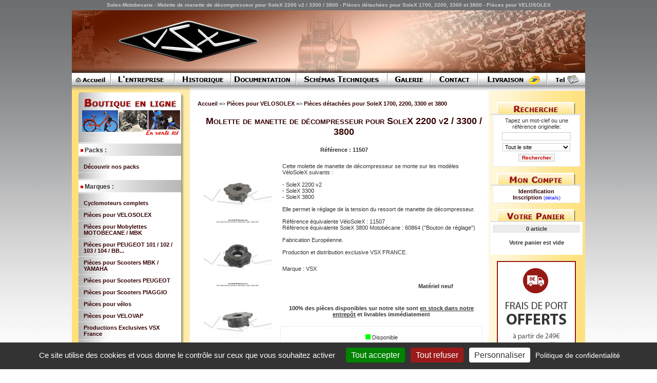

--- FILE ---
content_type: text/html; charset=ISO-8859-1
request_url: https://www.solex-motobecane.com/3-pieces-pour-velosolex/pieces-detachees-pour-solex-1700-2200-3300-et-3800-vsx/molette-de-manette-de-decompresseur-pour-solex-11-232.htm
body_size: 77095
content:
<!DOCTYPE html PUBLIC "-//W3C//DTD XHTML 1.0 Transitional//EN" "http://www.w3.org/TR/xhtml1/DTD/xhtml1-transitional.dtd">
<html xmlns="http://www.w3.org/1999/xhtml">

<head>
    <meta http-equiv="Content-Type" content="text/html; charset=iso-8859-1" />

<title>Molette de manette de d&eacute;compresseur pour SoleX 2200 v2 / 3300 / 3800 - Pi&egrave;ces d&eacute;tach&eacute;es pour SoleX 1700, 2200, 3300 et 3800 - Pi&egrave;ces pour VELOSOLEX - Solex-Motobecane</title>

<meta name="description" content="Molette de manette de d&eacute;compresseur pour SoleX 2200 v2 / 3300 / 3800 - Pi&egrave;ces d&eacute;tach&eacute;es pour SoleX 1700, 2200, 3300 et 3800 - Pi&egrave;ces pour VELOSOLEX - Solex-Motobecane" />
<meta name="keywords" content="" />

<base href="https://www.solex-motobecane.com/" />

<meta http-equiv="content-language" content="fr" />
<meta name="geo.position" content="46.426795,4.6628" />
<meta name="geo.placename" content="Cluny, Bourgogne" />
<meta name="geo.region" content="FR-71" />
<meta name="google-site-verification" content="ayMitwKWcXSuI7mcfyNTbeIJYLrPi2gt26T1zzcHSDs" />

<link rel="shortcut icon" href="favicon.ico" type="image/x-icon" />
<link rel="icon" href="favicon.ico" type="image/x-icon" />

<link href="./css/mpage.css?v20250703" rel="stylesheet" type="text/css" />
<link href="./css/monCompte.css" rel="stylesheet" type="text/css" />

<script type="text/javascript">
    var tarteaucitronForceLanguage = "fr";
</script>
<script type="text/javascript" src="/tarteaucitron/tarteaucitron.js"></script>
<script type="text/javascript" src="/tarteaucitron/tarteaucitron.services.js"></script>

<script type="text/javascript">
    tarteaucitron.init({
        /* Privacy policy url */
        "privacyUrl": "/solex-velosolex-motobecane/politique-confidentialite.htm",
        /* or top to bring it as first element for accessibility */
        "bodyPosition": "bottom",
        /* Open the panel with this hashtag */
        "hashtag": "#tarteaucitron",
        /* Cookie name */
        "cookieName": "tarteaucitron",
        /* Banner position (top - bottom) */
        "orientation": "bottom",
        /* Group services by category */
        "groupServices": false,
        /* Click to expand the description */
        "showDetailsOnClick": true,
        /* Default state (true - wait - false) */
        "serviceDefaultState": "wait",
        /* Show the small banner on bottom right */
        "showAlertSmall": false,
        /* Show the cookie list */
        "cookieslist": true,
        /* Show a close X on the banner */
        "closePopup": false,
        /* Show cookie icon to manage cookies */
        //"iconSrc": "", /* Optionnal: URL or base64 encoded image */
        "showIcon": true,
        /* BottomRight, BottomLeft, TopRight and TopLeft */
        "iconPosition": "BottomRight",
        /* Show a Warning if an adblocker is detected */
        "adblocker": false,
        /* Show the deny all button */
        "DenyAllCta": true,
        /* Show the accept all button when highPrivacy on */
        "AcceptAllCta": true,
        /* HIGHLY RECOMMANDED Disable auto consent */
        "highPrivacy": true,
        /* Ask the consent for "Privacy by design" services */
        "alwaysNeedConsent": false,
        /* If Do Not Track == 1, disallow all */
        "handleBrowserDNTRequest": false,
        /* Remove credit link */
        "removeCredit": false,
        /* Show more info link */
        "moreInfoLink": true,
        /* If false, the tarteaucitron.css file will be loaded */
        "useExternalCss": false,
        /* If false, the tarteaucitron.js file will be loaded */
        "useExternalJs": false,
        //"cookieDomain": ".my-multisite-domaine.fr", /* Shared cookie for multisite */
        /* Change the default readmore link */
        "readmoreLink": "",
        /* Show a message about mandatory cookies */
        "mandatory": true,
        /* Show the disabled accept button when mandatory on */
        "mandatoryCta": true,
        //"customCloserId": "", /* Optional a11y: Custom element ID used to open the panel */
        /* Enable Google Consent Mode v2 for Google ads and GA4 */
        "googleConsentMode": true,
        "partnersList": false /* Show the number of partners on the popup/middle banner */
    });

    window.dataLayer = window.dataLayer || [];
    function gtag(){dataLayer.push(arguments);}
    tarteaucitron.user.gtagMore = function () {
        var consentStatusDenied = {
            'analytics_storage': 'denied',
            'ad_storage': 'denied',
            'ad_user_data': 'denied',
            'ad_personalization': 'denied',
            'personalization_storage': 'denied',
            'functionality_storage': 'denied',
            'security_storage': 'granted' // Sécurité accordée par défaut pour des raisons de sécurité de base
        };

        gtag('consent', 'default', consentStatusDenied);

        var consentStatusGranted = {
            'analytics_storage': 'granted',
            'ad_storage': 'granted',
            'ad_user_data': 'granted',
            'ad_personalization': 'granted',
            'personalization_storage': 'granted',
            'functionality_storage': 'granted',
            'security_storage': 'granted'
        };

        // Mettre à jour les signaux de consentement GTM : on accepte ou refuse tout selon le cookie
        if (tarteaucitron.state.googletagmanager === true) {
            gtag('consent', 'update', consentStatusGranted);
        } else if (tarteaucitron.state.googletagmanager === false) {
            gtag('consent', 'update', consentStatusDenied);
        }
        // Mettre à jour les signaux de consentement GA : on accepte ou refuse 'analytics_storage' selon le cookie
        if (tarteaucitron.state.gtag === true) {
            gtag('consent', 'update', {'analytics_storage': 'granted'});
        } else if (tarteaucitron.state.gtag === false) {
            gtag('consent', 'update', {'analytics_storage': 'denied'});
        }
    };

    tarteaucitron.user.googletagmanagerId = 'GTM-PWBZ6RH';
    (tarteaucitron.job = tarteaucitron.job || []).push('googletagmanager');

    tarteaucitron.user.gtagUa = 'G-SZL8TZB00F';
    (tarteaucitron.job = tarteaucitron.job || []).push('gtag');

    tarteaucitron.user.adwordsremarketingId = 1064208297;
    (tarteaucitron.job = tarteaucitron.job || []).push('googleadwordsremarketing');
</script>

<script language="JavaScript" type="text/javascript">
    function MM_swapImgRestore() { //v3.0
        var i, x, a = document.MM_sr;
        for (i = 0; a && i < a.length && (x = a[i]) && x.oSrc; i++) x.src = x.oSrc;
    }

    function MM_preloadImages() { //v3.0
        var d = document;
        if (d.images) {
            if (!d.MM_p) d.MM_p = new Array();
            var i, j = d.MM_p.length,
                a = MM_preloadImages.arguments;
            for (i = 0; i < a.length; i++)
                if (a[i].indexOf("#") != 0) {
                    d.MM_p[j] = new Image;
                    d.MM_p[j++].src = a[i];
                }
        }
    }

    function MM_findObj(n, d) { //v4.01
        var p, i, x;
        if (!d) d = document;
        if ((p = n.indexOf("?")) > 0 && parent.frames.length) {
            d = parent.frames[n.substring(p + 1)].document;
            n = n.substring(0, p);
        }
        if (!(x = d[n]) && d.all) x = d.all[n];
        for (i = 0; !x && i < d.forms.length; i++) x = d.forms[i][n];
        for (i = 0; !x && d.layers && i < d.layers.length; i++) x = MM_findObj(n, d.layers[i].document);
        if (!x && d.getElementById) x = d.getElementById(n);
        return x;
    }

    function MM_swapImage() { //v3.0
        var i, j = 0,
            x, a = MM_swapImage.arguments;
        document.MM_sr = new Array;
        for (i = 0; i < (a.length - 2); i += 3)
            if ((x = MM_findObj(a[i])) != null) {
                document.MM_sr[j++] = x;
                if (!x.oSrc) x.oSrc = x.src;
                x.src = a[i + 2];
            }
    }
</script>

<script type="text/javascript" src="./js/gfbulle.js"></script>

<script type="text/javascript">
    function getXhr() {
        var xhr = null;
        if (window.XMLHttpRequest)
            xhr = new XMLHttpRequest();
        else if (window.ActiveXObject) {
            try {
                xhr = new ActiveXObject("Msxml2.XMLHTTP");
            } catch (e) {
                xhr = new ActiveXObject("Microsoft.XMLHTTP");
            }
        } else {
            xhr = false;
        }
        return xhr
    }

    function adresse(div) {
        //on rechercher les fonctions a afficher
        var xhr = getXhr();
        // On défini ce qu'on va faire quand on aura la réponse
        xhr.onreadystatechange = function() {
            // On ne fait quelque chose que si on a tout reÃ§u et que le serveur est ok
            if (xhr.readyState == 4 && xhr.status == 200) {
                if (document.getElementById(div)) document.getElementById(div).innerHTML = xhr.responseText;
            }
        }
        xhr.open("POST", "./adr.ajax.php", true);
        xhr.setRequestHeader("Content-Type", "application/x-www-form-urlencoded; charset=ISO-8859-15");
        xhr.send("affiche=" + div);
    }
</script>

<script type="text/javascript" src="https://www.solex-motobecane.com/js/jquery-1.12.0.min.js"></script>

<link rel="stylesheet" href="css/lytebox.css" type="text/css" media="screen" />
<script type="text/javascript" language="javascript" src="js/lytebox.js"></script>

<script type="text/javascript" src="./js/panier.js?1768961991"></script>
<script language="JavaScript" type="text/javascript" src="https://www.solex-motobecane.com/js/monCompte.js"></script>


<link href="https://www.solex-motobecane.com/jquery.bxslider/jquery.bxslider.css" rel="stylesheet" type="text/css" />
<script type="text/javascript" language="javascript" src="https://www.solex-motobecane.com/jquery.bxslider/jquery.bxslider.min.js"></script>

<script type="text/javascript">
    function affTablePrix() {
        for (let i = 0; i < arguments.length; i++) {
            var element = document.getElementById(arguments[i]);
            if (element.style.display === "block") {
                element.style.display = "none";
            } else {
                element.style.display = "block";
            }
        }
    }
</script>


<script type="text/javascript" language="javascript" src="https://www.solex-motobecane.com/js/nospam.js"></script>

<style type="text/css">
    #listing {
        width: 100%
    }

    #listing td {
        vertical-align: middle
    }
</style>

<script type="text/javascript" src="https://www.solex-motobecane.com/fancybox/lib/jquery.mousewheel-3.0.6.pack.js"></script>
<script type="text/javascript" src="https://www.solex-motobecane.com/fancybox/source/jquery.fancybox.js"></script>
<link href="https://www.solex-motobecane.com/fancybox/source/jquery.fancybox.css" rel="stylesheet" type="text/css" />

<script type="text/javascript" language="javascript" src="https://www.solex-motobecane.com/js/pc.js"></script>

<script type="text/javascript">
        var typeTaxe = 'TTC';
    var minimum_commande = '10';
</script>
</head>

<body onload="MM_preloadImages('./images/menu/entreprise-on.gif','./images/menu/historique-on.gif','./images/menu/documents-on.gif','./images/menu/galerie-on.gif'); adresse('divPied');">

    <!-- Google Tag Manager (noscript) -->
    <noscript><iframe src="https://www.googletagmanager.com/ns.html?id=GTM-PWBZ6RH"
            height="0" width="0" style="display:none;visibility:hidden"></iframe></noscript>
    <!-- End Google Tag Manager (noscript) -->

    <div id="infos_caddy" style="position:absolute; display: none; background-color: #CCCCCC; left: 0px; top: 0px"></div>
    <div align="center">
        <h1 class="phrase">Solex-Motobecane - Molette de manette de d&eacute;compresseur pour SoleX 2200 v2 / 3300 / 3800 - Pi&egrave;ces d&eacute;tach&eacute;es pour SoleX 1700, 2200, 3300 et 3800 - Pi&egrave;ces pour VELOSOLEX</h1>
                <table width="1000" border="0" cellpadding="0" cellspacing="0" bgcolor="#FFFFFF">
            <tr>
                <td class="noimpr">
                    <a href="http://www.solex-motobecane.com"><img src="./images/menu/bandeau-solex.jpg" alt="Solex-Motobecane - pi&egrave;ces d&eacute;tach&eacute;es et accessoires  Solex, Motob&eacute;cane, MBK et Peugeot" width="1000" height="122" border="0" /></a>
                </td>
            </tr>
            <tr>
                <td><table border="0" cellspacing="0" cellpadding="0" class="noimpr">
	<tr>
		<td width="75">
			<a href="https://www.solex-motobecane.com/" onmouseout="MM_swapImgRestore()" onmouseover="MM_swapImage('accueil','','./images/menu/accueil-on.gif',1)"><img src="./images/menu/accueil-off.gif" alt="Solex, motobecane, peugeot" name="accueil" width="75" height="24" border="0" id="accueil" /></a>
		</td>
		<td width="2">
			<img src="./images/menu/menu-sep.gif" width="2" height="24" alt="" />
		</td>
		<td width="122">
			<a href="solex-velosolex-motobecane/vsx71.htm" onmouseout="MM_swapImgRestore()" onmouseover="MM_swapImage('entreprise','','./images/menu/entreprise-on.gif',1)"><img src="./images/menu/entreprise-off.gif" alt="Molette de manette de d&eacute;compresseur pour SoleX 2200 v2 / 3300 / 3800 - Pi&egrave;ces d&eacute;tach&eacute;es pour SoleX 1700, 2200, 3300 et 3800 - Pi&egrave;ces pour VELOSOLEX - Solex-Motobecane" name="entreprise" width="122" height="24" border="0" id="entreprise" /></a></td>
		<td width="2">
			<img src="./images/menu/menu-sep.gif" width="2" height="24" alt="" />
		</td>
		<td width="108">
							<a href="solex-velosolex-motobecane/historique-solex.htm" onmouseout="MM_swapImgRestore()" onmouseover="MM_swapImage('historique','','./images/menu/historique-on.gif',1)"><img src="./images/menu/historique-off.gif" alt="Historique SoleX, V&eacute;loSoleX, d&eacute;tails techniques des pi&egrave;ces et photos" name="historique" width="108" height="24" border="0" id="historique" /></a>		</td>
		<td width="2">
			<img src="./images/menu/menu-sep.gif" width="2" height="24" alt="" />
		</td>
		<td width="125">
							<a href="solex-velosolex-motobecane/guides-et-catalogues-solex.htm" onmouseout="MM_swapImgRestore()" onmouseover="MM_swapImage('documents','','./images/menu/documents-on.gif',1)"><img src="./images/menu/documents-off.gif" alt="guide V&eacute;losolex, catalogue V&eacute;losolex, guide Motob&eacute;cane, catalogue Motob&eacute;cane" name="documents" width="125" height="24" border="0" id="documents" /></a>		</td>
		<td width="2">
			<img src="./images/menu/menu-sep.gif" width="2" height="24" alt="" />
		</td>
		<td width="176">
							<a href="solex-velosolex-motobecane/schemas-techniques-solex.htm" onmouseout="MM_swapImgRestore()" onmouseover="MM_swapImage('shema','','./images/menu/shema-on.gif',1)"><img src="./images/menu/shema-off.gif" alt="Sch&eacute;mas techniques Solex V&eacute;losolex" name="shema" width="176" height="24" border="0" id="shema" /></a>		</td>
		<td width="2">
			<img src="./images/menu/menu-sep.gif" width="2" height="24" alt="" />
		</td>
		<td width="82">
							<a href="solex-velosolex-motobecane/photos-solex-velosolex.htm" onmouseout="MM_swapImgRestore()" onmouseover="MM_swapImage('galerie','','./images/menu/galerie-on.gif',1)"><img src="./images/menu/galerie-off.gif" alt="Photos Solex motobecane peugeot" name="galerie" width="82" height="24" border="0" id="galerie" /></a>		</td>
		<td width="2">
			<img src="./images/menu/menu-sep.gif" width="2" height="24" alt="" />
		</td>
		<td width="90">
			<a href="solex-velosolex-motobecane/contacter-vsx71.htm" onmouseout="MM_swapImgRestore()" onmouseover="MM_swapImage('contact','','./images/menu/contact-on.png',1)"><img src="images/menu/contact-off.png" alt="VSX France - 9, Avenue Charles de Gaulle - 71250 CLUNY - 09.77.19.66.03" name="contact" width="90" height="24" border="0" id="contact" /></a>
		</td>
		<td width="2">
			<img src="./images/menu/menu-sep.gif" width="2" height="24" alt="" />
		</td>
		<td width="133">
			<a href="solex-velosolex-motobecane/conditions-generales-de-vente-vsx71.htm#id6" onmouseout="MM_swapImgRestore()" onmouseover="MM_swapImage('livraison','','./images/menu/livraison-on.png',1)"><img src="images/menu/livraison-off.png" alt="Mode de livraison VSX France" name="livraison" width="133" height="24" border="0" id="livraison" /></a>
		</td>
		<td width="2">
			<img src="./images/menu/menu-sep.gif" width="2" height="24" alt="" />
		</td>
		<td width="73">
							<a href="solex-velosolex-motobecane/horaires-ouvertures-vsx71.htm" onmouseout="MM_swapImgRestore()" onmouseover="MM_swapImage('tel','','./images/menu/tel-on.gif',1)"><img src="./images/menu/tel-off.gif" alt="T&eacute;l&eacute;phone VSX France" name="tel" width="73" height="24" border="0" id="tel" /></a>		</td>
	</tr>
</table></td>
            </tr>
            <tr>
                <td>
                    <table width="1000" border="0" cellspacing="0" cellpadding="0">
                        <tr class="noimpr">
                            <td><img src="./images/menu/ombre-fdjaune.gif" width="230" height="11" alt="" /></td>
                            <td><img src="./images/menu/ombre-fdblanc.gif" width="770" height="11" alt="" /></td>
                        </tr>
                        <tr>
                            <td align="left" valign="top" bgcolor="#FFE17B" class="degradjaune2"><div class="noimpr">
	<table width="230" border="0" cellpadding="0" cellspacing="0" class="fd-menu-gauche">
		<tr>
			<td><img src="./images/menu/bord-haut.gif" width="230" height="12" alt="" /></td>
		</tr>
		<tr>
			<td><a href="./"><img src="./images/menu/tit-boutique.gif" alt="Vente en ligne Solex motobecane peugeot" width="230" height="26" border="0" /></a></td>
		</tr>
		<tr>
			<td>
				<div align="center"><a href="./"><img src="./images/menu/ph-boutique.jpg" alt="Vente en ligne Solex motobecane peugeot" width="191" height="51" border="0" /></a></div>
			</td>
		</tr>
					<tr>
				<td>&nbsp;
					<div class="ongletmenu"><img src="./images/10red.gif" width="5" height="5" style="vertical-align:middle" alt="" />&nbsp;Packs : </div>
					<div class="menu22"><a href="./solex-velosolex-motobecane/packs-solex.htm" class="menu">Découvrir nos packs</a></div>
				</td>
			</tr>
				<tr>
			<td>&nbsp; <div class="ongletmenu"><img src="./images/10red.gif" width="5" height="5" style="vertical-align:middle" alt="" />&nbsp;Marques : </div>
									<div class="menu22">
						<a href="1-cyclomoteurs-complets-117.htm" title="Cyclomoteurs complets" class="menu">Cyclomoteurs complets</a>
					</div>

										<div class="menu22">
						<a href="1-pieces-pour-velosolex-11.htm" title="Pi&egrave;ces pour VELOSOLEX" class="menu">Pi&egrave;ces pour VELOSOLEX</a>
					</div>

										<div class="menu22">
						<a href="1-pieces-pour-mobylettes-motobecane-mbk-5.htm" title="Pi&egrave;ces pour Mobylettes MOTOBECANE / MBK" class="menu">Pi&egrave;ces pour Mobylettes MOTOBECANE / MBK</a>
					</div>

										<div class="menu22">
						<a href="1-pieces-pour-peugeot-101-102-103-104-bb-4.htm" title="Pi&egrave;ces pour PEUGEOT 101 / 102 / 103 / 104 / BB..." class="menu">Pi&egrave;ces pour PEUGEOT 101 / 102 / 103 / 104 / BB...</a>
					</div>

										<div class="menu22">
						<a href="1-pieces-pour-scooters-mbk-yamaha-101.htm" title="Pi&egrave;ces pour Scooters MBK / YAMAHA" class="menu">Pi&egrave;ces pour Scooters MBK / YAMAHA</a>
					</div>

										<div class="menu22">
						<a href="1-pieces-pour-scooters-peugeot-100.htm" title="Pi&egrave;ces pour Scooters PEUGEOT" class="menu">Pi&egrave;ces pour Scooters PEUGEOT</a>
					</div>

										<div class="menu22">
						<a href="1-pieces-pour-scooters-piaggio-103.htm" title="Pi&egrave;ces pour Scooters PIAGGIO" class="menu">Pi&egrave;ces pour Scooters PIAGGIO</a>
					</div>

										<div class="menu22">
						<a href="1-pieces-pour-velos-108.htm" title="Pi&egrave;ces pour v&eacute;los" class="menu">Pi&egrave;ces pour v&eacute;los</a>
					</div>

										<div class="menu22">
						<a href="1-pieces-pour-velovap-57.htm" title="Pi&egrave;ces pour VELOVAP" class="menu">Pi&egrave;ces pour VELOVAP</a>
					</div>

										<div class="menu22">
						<a href="1-productions-exclusives-vsx-france-71.htm" title="Productions Exclusives VSX France" class="menu">Productions Exclusives VSX France</a>
					</div>

										<div class="menu22">
						<a href="1-peintures-produits-vsx-58.htm" title="Peintures &amp; Produits VSX" class="menu">Peintures &amp; Produits VSX</a>
					</div>

										<div class="menu22">
						<a href="1-gamme-competition-78.htm" title="Gamme Comp&eacute;tition" class="menu">Gamme Comp&eacute;tition</a>
					</div>

										<div class="menu22">
						<a href="1-gamme-airsal-81.htm" title="Gamme AIRSAL" class="menu">Gamme AIRSAL</a>
					</div>

										<div class="menu22">
						<a href="1-gamme-athena-87.htm" title="Gamme ATHENA" class="menu">Gamme ATHENA</a>
					</div>

										<div class="menu22">
						<a href="1-gamme-bidalot-80.htm" title="Gamme BIDALOT" class="menu">Gamme BIDALOT</a>
					</div>

										<div class="menu22">
						<a href="1-gamme-buzzetti-98.htm" title="Gamme BUZZETTI" class="menu">Gamme BUZZETTI</a>
					</div>

										<div class="menu22">
						<a href="1-gamme-continental-pneus-95.htm" title="Gamme CONTINENTAL (Pneus)" class="menu">Gamme CONTINENTAL (Pneus)</a>
					</div>

										<div class="menu22">
						<a href="1-gamme-cyclostand-106.htm" title="Gamme CYCLOSTAND" class="menu">Gamme CYCLOSTAND</a>
					</div>

										<div class="menu22">
						<a href="1-gamme-dellorto-carburateurs-76.htm" title="Gamme DELL'ORTO (Carburateurs)" class="menu">Gamme DELL'ORTO (Carburateurs)</a>
					</div>

										<div class="menu22">
						<a href="1-gamme-doppler-82.htm" title="Gamme DOPPLER" class="menu">Gamme DOPPLER</a>
					</div>

										<div class="menu22">
						<a href="1-gamme-ebr-fourches-112.htm" title="Gamme EBR (Fourches)" class="menu">Gamme EBR (Fourches)</a>
					</div>

										<div class="menu22">
						<a href="1-gamme-giannelli-83.htm" title="Gamme GIANNELLI" class="menu">Gamme GIANNELLI</a>
					</div>

										<div class="menu22">
						<a href="1-gamme-giraudo-90.htm" title="Gamme GIRAUDO" class="menu">Gamme GIRAUDO</a>
					</div>

										<div class="menu22">
						<a href="1-gamme-kenji-echappements-94.htm" title="Gamme KENJI (&Eacute;chappements)" class="menu">Gamme KENJI (&Eacute;chappements)</a>
					</div>

										<div class="menu22">
						<a href="1-gamme-krd-115.htm" title="Gamme KRD" class="menu">Gamme KRD</a>
					</div>

										<div class="menu22">
						<a href="1-gamme-malossi-73.htm" title="Gamme MALOSSI" class="menu">Gamme MALOSSI</a>
					</div>

										<div class="menu22">
						<a href="1-gamme-michelin-96.htm" title="Gamme MICHELIN" class="menu">Gamme MICHELIN</a>
					</div>

										<div class="menu22">
						<a href="1-gamme-mvt-93.htm" title="Gamme MVT" class="menu">Gamme MVT</a>
					</div>

										<div class="menu22">
						<a href="1-gamme-ngk-114.htm" title="Gamme NGK" class="menu">Gamme NGK</a>
					</div>

										<div class="menu22">
						<a href="1-gamme-parmakit-84.htm" title="Gamme PARMAKIT" class="menu">Gamme PARMAKIT</a>
					</div>

										<div class="menu22">
						<a href="1-gamme-pavese-france-105.htm" title="Gamme PAV&Egrave;SE France" class="menu">Gamme PAV&Egrave;SE France</a>
					</div>

										<div class="menu22">
						<a href="1-gamme-polini-74.htm" title="Gamme POLINI" class="menu">Gamme POLINI</a>
					</div>

										<div class="menu22">
						<a href="1-gamme-turbokit-86.htm" title="Gamme TURBOKIT" class="menu">Gamme TURBOKIT</a>
					</div>

										<div class="menu22">
						<a href="1-gamme-vertex-pistons-97.htm" title="Gamme VERTEX (Pistons)" class="menu">Gamme VERTEX (Pistons)</a>
					</div>

										<div class="menu22">
						<a href="1-arrivages-116.htm" title="ARRIVAGES" class="menu">ARRIVAGES</a>
					</div>

					&nbsp;<div class="ongletmenu"><img src="./images/10red.gif" width="5" height="5" style="vertical-align:middle" alt="" />&nbsp;Cat&eacute;gories : </div>
									<div class="menu22"><a href="1-accessoires-1.htm" title="Accessoires" class="menu">Accessoires</a></div>

							<div class="menu22"><a href="1-admission-alimentation-essence-39.htm" title="Admission / Alimentation essence" class="menu">Admission / Alimentation essence</a></div>

							<div class="menu22"><a href="1-allumages-12.htm" title="Allumages" class="menu">Allumages</a></div>

							<div class="menu22"><a href="1-amortisseurs-suspension-64.htm" title="Amortisseurs / Suspension" class="menu">Amortisseurs / Suspension</a></div>

							<div class="menu22"><a href="1-autocollants-monogrammes-14.htm" title="Autocollants / Monogrammes" class="menu">Autocollants / Monogrammes</a></div>

							<div class="menu22"><a href="1-avertisseurs-klaxons-62.htm" title="Avertisseurs / Klaxons" class="menu">Avertisseurs / Klaxons</a></div>

							<div class="menu22"><a href="1-bequilles-15.htm" title="Béquilles" class="menu">Béquilles</a></div>

							<div class="menu22"><a href="1-cables-gaines-souplisseaux-joncs-16.htm" title="Câbles / Gaines / Souplisseaux / Joncs" class="menu">Câbles / Gaines / Souplisseaux / Joncs</a></div>

							<div class="menu22"><a href="1-cadre-bras-oscillant-barre-de-renfort-65.htm" title="Cadre / Bras oscillant / Barre de renfort" class="menu">Cadre / Bras oscillant / Barre de renfort</a></div>

							<div class="menu22"><a href="1-carburation-18.htm" title="Carburation" class="menu">Carburation</a></div>

							<div class="menu22"><a href="1-carrosserie-42.htm" title="Carrosserie" class="menu">Carrosserie</a></div>

							<div class="menu22"><a href="1-carters-moteur-59.htm" title="Carters moteur" class="menu">Carters moteur</a></div>

							<div class="menu22"><a href="1-compteurs-sondes-21.htm" title="Compteurs / Sondes" class="menu">Compteurs / Sondes</a></div>

							<div class="menu22"><a href="1-cylindres-pistons-24.htm" title="Cylindres / Pistons" class="menu">Cylindres / Pistons</a></div>

							<div class="menu22"><a href="1-documentation-papier-48.htm" title="Documentation Papier" class="menu">Documentation Papier</a></div>

							<div class="menu22"><a href="1-echappement-34.htm" title="Echappement" class="menu">Echappement</a></div>

							<div class="menu22"><a href="1-eclairage-25.htm" title="Eclairage" class="menu">Eclairage</a></div>

							<div class="menu22"><a href="1-embrayages-variateurs-27.htm" title="Embrayages / Variateurs" class="menu">Embrayages / Variateurs</a></div>

							<div class="menu22"><a href="1-entrainement-transmission-28.htm" title="Entraînement / Transmission" class="menu">Entraînement / Transmission</a></div>

							<div class="menu22"><a href="1-equipements-de-latelier-79.htm" title="Équipements de l'atelier" class="menu">Équipements de l'atelier</a></div>

							<div class="menu22"><a href="1-equipement-du-pilote-92.htm" title="Equipement du pilote" class="menu">Equipement du pilote</a></div>

							<div class="menu22"><a href="1-fourches-30.htm" title="Fourches" class="menu">Fourches</a></div>

							<div class="menu22"><a href="1-freins-31.htm" title="Freins" class="menu">Freins</a></div>

							<div class="menu22"><a href="1-immatriculation-60.htm" title="Immatriculation" class="menu">Immatriculation</a></div>

							<div class="menu22"><a href="1-joints-roulements-33.htm" title="Joints / Roulements" class="menu">Joints / Roulements</a></div>

							<div class="menu22"><a href="1-kick-boite-a-kick-72.htm" title="Kick / Boîte à kick" class="menu">Kick / Boîte à kick</a></div>

							<div class="menu22"><a href="1-lubrifiants-colles-49.htm" title="Lubrifiants / Colles" class="menu">Lubrifiants / Colles</a></div>

							<div class="menu22"><a href="1-miniatures-maquettes-61.htm" title="Miniatures / Maquettes" class="menu">Miniatures / Maquettes</a></div>

							<div class="menu22"><a href="1-moteurs-complets-67.htm" title="Moteurs complets" class="menu">Moteurs complets</a></div>

							<div class="menu22"><a href="1-moteur-fixations-et-divers-63.htm" title="Moteur : Fixations et divers" class="menu">Moteur : Fixations et divers</a></div>

							<div class="menu22"><a href="1-outillage-6.htm" title="Outillage" class="menu">Outillage</a></div>

							<div class="menu22"><a href="1-pedaliers-pedales-47.htm" title="Pédaliers / Pédales" class="menu">Pédaliers / Pédales</a></div>

							<div class="menu22"><a href="1-peinture-vernis-diluant-primaire-52.htm" title="Peinture / Vernis / Diluant / Primaire" class="menu">Peinture / Vernis / Diluant / Primaire</a></div>

							<div class="menu22"><a href="1-pneus-chambres-a-air-2.htm" title="Pneus / Chambres à air" class="menu">Pneus / Chambres à air</a></div>

							<div class="menu22"><a href="1-poste-de-pilotage-32.htm" title="Poste de pilotage" class="menu">Poste de pilotage</a></div>

							<div class="menu22"><a href="1-produits-derives-goodies-91.htm" title="Produits dérivés / Goodies" class="menu">Produits dérivés / Goodies</a></div>

							<div class="menu22"><a href="1-produits-restom-51.htm" title="Produits RESTOM" class="menu">Produits RESTOM</a></div>

							<div class="menu22"><a href="1-pubs-articles-publicitaires-56.htm" title="Pubs & Articles Publicitaires" class="menu">Pubs & Articles Publicitaires</a></div>

							<div class="menu22"><a href="1-refroidissement-moteur-75.htm" title="Refroidissement moteur" class="menu">Refroidissement moteur</a></div>

							<div class="menu22"><a href="1-ressorts-69.htm" title="Ressorts" class="menu">Ressorts</a></div>

							<div class="menu22"><a href="1-roues-jantes-40.htm" title="Roues / Jantes" class="menu">Roues / Jantes</a></div>

							<div class="menu22"><a href="1-selles-46.htm" title="Selles" class="menu">Selles</a></div>

							<div class="menu22"><a href="1-sacoches-bagagerie-89.htm" title="Sacoches / Bagagerie" class="menu">Sacoches / Bagagerie</a></div>

							<div class="menu22"><a href="1-silent-blocs-flexiblocs-55.htm" title="Silent-blocs / Flexiblocs" class="menu">Silent-blocs / Flexiblocs</a></div>

							<div class="menu22"><a href="1-vilebrequins-embiellages-26.htm" title="Vilebrequins (Embiellages)" class="menu">Vilebrequins (Embiellages)</a></div>

							<div class="menu22"><a href="1-visserie-45.htm" title="Visserie" class="menu">Visserie</a></div>

							<div class="menu22"><a href="1-ventes-en-gros-professionnels-collectionneurs-85.htm" title="VENTES EN GROS (Professionnels / Collectionneurs)" class="menu">VENTES EN GROS (Professionnels / Collectionneurs)</a></div>

						</td>
		</tr>
		<tr>
			<td><img src="./images/menu/bord-bas.gif" alt="Solex-Motobecane : site professionnel de vente en ligne de pi&egrave;ces d&eacute;tach&eacute;es et accessoires  Solex, Motob&eacute;cane, MBK et Peugeot. VSX France propose aussi un historique du v&eacute;losolex, une documentation, des sch&eacute;mas techniques" width="230" height="16" /></td>
		</tr>
	</table>
	<div align="center">
		<img src="./images/menu/onglet-lettre-info.gif" alt="Lettre d'information VSX France" width="154" height="23" />
		<table width="170" border="0" cellpadding="2" cellspacing="0" bgcolor="#FFFFFF" class="bordgris" style="border:2px solid #DDD">
			<tr>
				<td style="background:#FFF url(./images/menu/lettre.gif) no-repeat right top;">
					<div align="center" style="margin-top:4px;padding-right:20px"><strong class="txtred">S'inscrire pour recevoir notre lettre d'infos</strong>&nbsp;<span style="cursor:pointer;font-size:9px;color:blue" onclick="window.open('./vsx71-informations_lettre_information.php','','menubar=yes, status=yes, resizable=yes, scrollbars=yes, width=600, height=400')">(détails)</span></div>
					<form action="index.php" method="get" name="form_email" id="form_email" style="margin:0px;padding:0px;text-align:center">
						<input type="hidden" name="page" value="vsx71-newsletter">
						<br />
						Saisissez votre e-mail : <br />
						<input name="emailInscrit" type="text" class="form" size="20" />
						<button type="submit" class="bouton">Ok</button>
					</form>
				</td>
			</tr>
		</table>
		<br />
		<table width="170" border="0" cellpadding="4" cellspacing="0" bgcolor="#FFFFFF" class="bordgris">
			<tr>
				<td>
					<a href="./solex-velosolex-motobecane/conditions-generales-de-vente-vsx71.htm#id6"><strong class="txtred">Livraison assur&eacute;e par</strong></a>
					<div align="center"><br />
						<a href="./solex-velosolex-motobecane/conditions-generales-de-vente-vsx71.htm#id6" style="text-decoration:none"><img src="./images/logo-laposte.gif" alt="la poste" width="47" height="40" border="0" />&nbsp;&nbsp;&nbsp;&nbsp;<img src="./images/logo_colissimo.gif" alt="colissimo" width="61" height="40" border="0" />
							<br />
							<img src="./images/logo_chronopost.png" alt="Chronopost" border="0" />
						</a>
					</div>

				</td>
			</tr>
		</table>
		<br />
		<table width="170" border="0" cellpadding="0" cellspacing="0" bgcolor="#FFFFFF" class="bordgris">
			<tr>
				<td>
					<div align="center">
						<span style="cursor:pointer;cursor:hand"> <strong class="txtred">Paiement en ligne s&eacute;curis&eacute; par<br />
							</strong> <br />
							<img src="images/paybox100.gif" alt="Paybox" /><br />
							<img src="images/paypal100.gif" alt="Paypal" width="100" height="43" style="vertical-align:middle" onclick="window.open('./vsx71-informations_paypal.php','','menubar=yes, status=yes, resizable=yes, scrollbars=yes, width=600, height=400')" />&nbsp;<img src="./images/carte_bancaire.gif" alt="paypal" width="50" height="39" style="vertical-align:middle" /><br />
							<img src="./images/securite_1.jpg" alt="paypal" width="121" height="23" style="margin-top:7px; margin-bottom:7px; " />
						</span>
						<br /><br />
					</div>
				</td>
			</tr>
		</table>
		<br />
	</div>
</div></td>

                                                            <td align="left" valign="top" class="contenu protegecopie">
                                <!-- moteur de recherche -->
<table width="180" border="0" align="right" cellpadding="0" cellspacing="0">
    <tr>
        <td align="center">&nbsp;</td>
    </tr>
    <tr>
        <td align="center" class="bordgristit"><a href="index.php?page=produits-recherche"><img src="./images/menu/onglet-recherche.gif" width="154" height="23" border="0" alt="" /></a></td>
    </tr>
    <tr>
        <td align="center">
            <table width="170" border="0" cellpadding="4" cellspacing="0" bgcolor="#FFFFFF" class="bordgris">
                <tr>
                    <td>
                        <script language="JavaScript" type="text/javascript">
                            function check_keyword_form(f) {
                                if (f.keyword.value == "") {
                                    alert("Vous devez préciser un ou plusieurs mots-clef");
                                    f.keyword.focus();
                                    return false;
                                }
                                return true;
                            }
                        </script>

                        
                        <form method="get" action="index.php" onsubmit="" style="margin-bottom:5px ">
                            <div align="center">Tapez un mot-clef ou une référence originelle:
                                <input name="keyword" class="form" style="margin-top:5px;" value="" />
                                <br />
                                <select name="marque" class="form" style="margin-top:5px; ">
                                    <option value="TS"  selected='selected'>Tout le site</option>
                                    <option value="4" >VELOSOLEX</option>
                                    <option value="2" >MOTOBECANE / MBK</option>
                                    <option value="3" >PEUGEOT</option>
                                </select><br />
                                <input name="submit" type="submit" class="bouton" value="Rechercher" style="margin-top:5px; " />
                                <input type="hidden" name="page" value="produits-resultats" />
                            </div>
                        </form>
                    </td>
                </tr>
            </table>
        </td>
    </tr>

    <tr>
        <td>&nbsp;</td>
    </tr>
    <tr>
        <td align="center" class="bordgristit"><a href="./index.php?page=client&amp;connexion"><img src="./images/menu/onglet-monCompte.gif" width="154" height="23" border="0" alt="" /></a></td>
    </tr>
    <tr>
        <td align="center">
            <table width="170" border="0" cellpadding="4" cellspacing="0" bgcolor="#FFFFFF" class="bordgris">
                <tr>
                    <td align="center">
                                                    <a href="./index.php?page=client&amp;mode=connexion">Identification</a><br />
                            <a href="./index.php?page=client&amp;mode=inscription">Inscription</a>&nbsp;<span style="cursor:pointer;font-size:9px;color:blue" onclick="window.open('./client-infoInscriptions.php','','menubar=yes, status=yes, resizable=yes, scrollbars=yes, width=600, height=400')">(d&eacute;tails)</span><br />
                                            </td>
                </tr>
            </table>
        </td>
    </tr>

    <!-- contenu du panier -->
    <tr>
        <td>&nbsp;</td>
    </tr>
    <tr>
        <td align="center" class="bordgristit"><img src="./images/menu/onglet-panier.gif" width="154" height="23" alt="" /></td>
    </tr>
    <tr>
        <td align="center">
            <div id="blocpanier">

    <div class="majpanier"><img src="images/tmppanier.gif"> Mise &agrave; jour en cours...</div>
    <table width="100%" border="0" align="center" cellpadding="2" cellspacing="0">
        <thead>
            <tr>
                <td bgcolor="#EBEBEB" align="center">
                    <strong>
                        0 article                    </strong>
                </td>
            </tr>
        </thead>
        <tbody>

                    </tbody>
        <tfoot>
                            <tr>
                    <td>
                        <p><strong>Votre panier est vide</strong></p>
                    </td>
                </tr>
                    </tfoot>
    </table>

    <div style="display:none;">
        <div id="fancyboxpanier">
            <div id="fancyboxpanier-titre">Votre produit a &eacute;t&eacute; ajout&eacute; !</div>
            <table>
                <tr>
                    <td id="fancyboxpanier-image"></td>
                    <td id="fancyboxpanier-produit"></td>
                </tr>
            </table>

            <br>

            <table id="fancyboxpanier-tabletotaux">
                <tr>
                    <td>Sous total des produits:</td>
                    <td class="colprix" id="fancyboxpanier-soustotal"></td>
                </tr>

                <tr>
                    <td>Frais de port*:</td>
                    <td class="colprix" id="fancyboxpanier-port"></td>
                </tr>

                <tr>
                    <td>Total TTC:</td>
                    <td class="colprix" id="fancyboxpanier-total"></td>
                </tr>
            </table>

            <br>

            <table id="fancyboxpanier-bouton">
                <tr>
                    <td><a href="index.php?page=produits-panier" class="btnPanier">Voir mon panier</a></td>
                    <td><a href="#" id="btn-continue" class="btnPanier">Continuer mes achats</a></td>
                </tr>
            </table>

        </div>
    </div>
</div>        </td>
    </tr>
    <tr>
        <td>&nbsp;</td>
    </tr>

    <tr>
        <td align="center"><img src="images/frais-de-port-offerts-fr-2025.jpg" alt=""></td>
    </tr>

    <tr>
        <td>&nbsp;</td>
    </tr>

            <tr>
            <td align="center">

                <div class="cadeausidebar">
                    <img src="./images/cadeau-vsx.png" alt=""><br><br>

                    <span class="txtcadeau1">Cadeaux</span><br>
                    <span class="txtcadeau2">OFFERTS</span><br><br>
                    à partir de 30€ d'achat<br><br>
                    <a href="solex-velosolex-motobecane/cadeaux-vsx71.htm">En savoir plus</a>
                </div>
            </td>
        </tr>

        <tr>
            <td>&nbsp;</td>
        </tr>
    
    <!-- promotions -->
            <tr>
            <td align="center" class="bordgristit"><a href="./solex-velosolex-motobecane/promotions-solex.htm" title="Voir toutes nos promotions"><img src="./images/menu/onglet-promotions.gif" width="154" height="23" alt="" border="0" /></a></td>
        </tr>
        <tr>
            <td>
                <table width="170" border="0" cellpadding="4" cellspacing="0" bgcolor="#FFFFFF" class="bordgris" align="center">
                    <tr>
                        <td>
                                                                <div align="left" style="margin-bottom:8px; margin-top:8px;">
                                        <a href="3-pieces-pour-mobylettes-motobecane-mbk/partie-moteur-malossi/galets-malossi--o16x13mm--grammage-7gr--jeu-de-6-pcs-21-5155.htm" title="Galets Malossi   &Oslash;16x13mm   Grammage 7gr   (Jeu de 6 pcs)" style="font-weight:normal; font-size:10px">
                                                                                            <img  src="images_produits/s0_8105_Galets_de_variateur_Malossi_7_grammes_669823-M0.jpg" alt="Galets Malossi - Ø16x13mm - Grammage 7gr - (Jeu de 6 pcs)" title="Galets Malossi - Ø16x13mm - Grammage 7gr - (Jeu de 6 pcs)" border="0" width="80" height="53" align="right" />
                                                                                        Galets Malossi   &Oslash;16x13mm   Grammage 7gr   (Jeu de 6 pcs)                                        </a>
                                    </div>
                                    <div class="bordgristit" style="clear:both"></div>
                                                                    <div align="left" style="margin-bottom:8px; margin-top:8px;">
                                        <a href="3-pieces-pour-peugeot-101-102-103-104-bb/partie-moteur-malossi/joints-de-carters-malossi-pochette-pour-peugeot-103-sp-mvl-spx-rcx-et-competition-mg-18-5010.htm" title="Joints de carters Malossi (Pochette) pour Peugeot 103 SP / MVL / SPX / RCX et Comp&eacute;tition MG" style="font-weight:normal; font-size:10px">
                                                                                            <img  src="images_produits/s0_7869_Pochette_de_joints_de_carters_Malossi_Peugeot_103_SP_SPX_RCX_MG_116523.jpg" alt="Joints de carters Malossi (Pochette) pour Peugeot 103 SP / MVL / SPX / RCX et Compétition MG" title="Joints de carters Malossi (Pochette) pour Peugeot 103 SP / MVL / SPX / RCX et Compétition MG" border="0" width="80" height="53" align="right" />
                                                                                        Joints de carters Malossi (Pochette) pour Peugeot 103 SP / MVL / SPX / RCX et Comp&eacute;tition MG                                        </a>
                                    </div>
                                    <div class="bordgristit" style="clear:both"></div>
                                                                    <div align="left" style="margin-bottom:8px; margin-top:8px;">
                                        <a href="3-pieces-pour-mobylettes-motobecane-mbk/partie-moteur-malossi/masselottes-de-variateur-completes-malossi-variotop-la-paire-21-5707.htm" title="Masselottes de variateur compl&egrave;tes Malossi Variotop (la paire)" style="font-weight:normal; font-size:10px">
                                                                                            <img  src="images_produits/s0_8915_Masselottes_de_variateur_Malossi_Variotop_172325.jpg" alt="Masselottes de variateur complètes Malossi Variotop (la paire)" title="Masselottes de variateur complètes Malossi Variotop (la paire)" border="0" width="80" height="53" align="right" />
                                                                                        Masselottes de variateur compl&egrave;tes Malossi Variotop (la paire)                                        </a>
                                    </div>
                                    <div class="bordgristit" style="clear:both"></div>
                                                        </td>
                    </tr>
                </table>
                <p align="left" style="padding:4px;margin:0px 5px 15px 5px; background-color:#ddd; "><a href="./solex-velosolex-motobecane/promotions-solex.htm" title="Voir toutes nos promotions" style="font-size:10px;">-&gt; Toutes nos promotions</a></p>
            </td>
        </tr>
    
    <!-- nouveautes -->
            <tr>
            <td align="center" class="bordgristit"><a href="./solex-velosolex-motobecane/nouveautes-solex.htm" title="Voir toutes nos nouveaut&eacute;s"><img src="./images/menu/onglet-nouveaute.gif" width="154" height="23" alt="" border="0" /></a></td>
        </tr>
        <tr>
            <td>
                <table width="170" border="0" cellpadding="4" cellspacing="0" bgcolor="#FFFFFF" class="bordgris" align="center">
                    <tr>
                        <td>
                                                                <div align="left" style="margin-bottom:8px; margin-top:8px;">
                                        <a href="3-pieces-pour-mobylettes-motobecane-mbk/partie-cycle-motobecane-vsx-france/bouchon-de-reservoir-noir-o40mm-bp-zoom--officiel-mbk--pour-mobylette-motobecane-mbk-881-88-89-51-cf-20-2778.htm" style="font-weight:normal; font-size:10px" title="Bouchon de r&eacute;servoir noir &Oslash;40mm &quot;BP ZOOM&quot;   Officiel MBK   pour Mobylette Motob&eacute;cane MBK 881 / 88 / 89 / 51 CF">
                                                                                        Bouchon de r&eacute;servoir noir &Oslash;40mm &quot;BP ZOOM&quot;   Officiel MBK   pour Mobylette Motob&eacute;cane MBK 881 / 88 / 89 / 51 CF                                        </a>
                                    </div>
                                    <div class="bordgristit" style="clear:both"></div>
                                                                    <div align="left" style="margin-bottom:8px; margin-top:8px;">
                                        <a href="3-cyclomoteurs-complets/cyclomoteurs-complets-bidalot/compe-client-rs-bidalot--officielle-bidalot--moteur-g2-open--dedicacee-par-jean-bidalot-cyclomoteur-de-competition-reserve-a-une-utilisation-sur-circuit-prive-1070-9160.htm" style="font-weight:normal; font-size:10px" title="Comp&eacute; client RS BIDALOT   Officielle BIDALOT   Moteur G2 OPEN   D&eacute;dicac&eacute;e par Jean Bidalot (Cyclomoteur de comp&eacute;tition r&eacute;serv&eacute; &agrave; une utilisation sur circuit priv&eacute;)">
                                                                                            <img  src="images_produits/s0_27910_RS_BIDALOT_1.jpg" alt="Compé-client RS BIDALOT - Officielle BIDALOT - Moteur G2 OPEN - Dédicacée par Jean Bidalot (Cyclomoteur de compétition réservé à une utilisation sur circuit privé)" title="Compé-client RS BIDALOT - Officielle BIDALOT - Moteur G2 OPEN - Dédicacée par Jean Bidalot (Cyclomoteur de compétition réservé à une utilisation sur circuit privé)" border="0" width="57" height="80" align="right" />
                                                                                        Comp&eacute; client RS BIDALOT   Officielle BIDALOT   Moteur G2 OPEN   D&eacute;dicac&eacute;e par Jean Bidalot (Cyclomoteur de comp&eacute;tition r&eacute;serv&eacute; &agrave; une utilisation sur circuit priv&eacute;)                                        </a>
                                    </div>
                                    <div class="bordgristit" style="clear:both"></div>
                                                                    <div align="left" style="margin-bottom:8px; margin-top:8px;">
                                        <a href="3-pieces-pour-mobylettes-motobecane-mbk/partie-moteur-vsx-vintage-racing-parts/[base64].htm" style="font-weight:normal; font-size:10px" title="Corps de pot d'&eacute;chappement type &quot;NINJA&quot;   G1 Carte Noire   pour Mobylette Motob&eacute;cane / MBK 51 / 88 (AV7 / AV10) (Article non homologu&eacute;   Interdit sur voie publique   R&eacute;serv&eacute; &agrave; la comp&eacute;tition sur terrain priv&eacute;)">
                                                                                            <img  src="images_produits/s0_24846_Corps_pot_echappement_G1_Carte_Noire.jpg" alt="Corps de pot d'échappement type  NINJA  - G1 Carte Noire - pour Mobylette Motobécane / MBK 51 / 88 (AV7 / AV10) (Article non homologué - Interdit sur voie publique - Réservé à la compétition sur terrain privé)" title="Corps de pot d'échappement type  NINJA  - G1 Carte Noire - pour Mobylette Motobécane / MBK 51 / 88 (AV7 / AV10) (Article non homologué - Interdit sur voie publique - Réservé à la compétition sur terrain privé)" border="0" width="80" height="60" align="right" />
                                                                                        Corps de pot d'&eacute;chappement type &quot;NINJA&quot;   G1 Carte Noire   pour Mobylette Motob&eacute;cane / MBK 51 / 88 (AV7 / AV10) (Article non homologu&eacute;   Interdit sur voie publique   R&eacute;serv&eacute; &agrave; la comp&eacute;tition sur terrain priv&eacute;)                                        </a>
                                    </div>
                                    <div class="bordgristit" style="clear:both"></div>
                                                        </td>
                    </tr>
                </table>
                <p align="left" style="padding:4px;margin:0px 5px 15px 5px; background-color:#ddd;"><a href="./solex-velosolex-motobecane/nouveautes-solex.htm" title="Voir toutes nos nouveaut&eacute;s" style="font-size:10px;">-&gt; Toutes nos nouveautés</a></p>
            </td>
        </tr>
    
    <!-- Meilleures ventes -->
            <tr>
            <td align="center" class="bordgristit"><a href="./index.php?page=produits-meilleures-ventes" title="Voir toutes nos meilleures ventes"><img alt="" src="./images/menu/onglet-meilleures-ventes.gif" width="154" height="23" border="0" /></a></td>
        </tr>
        <tr>
            <td>
                <table width="170" border="0" cellpadding="4" cellspacing="0" bgcolor="#FFFFFF" class="bordgris" align="center">
                    <tr>
                        <td>
                                                                <div align="left" style="margin-bottom:8px; margin-top:8px;">
                                        <a href="3-pieces-pour-velosolex/pieces-detachees-pour-solex-45cc-330-660-1010-et-1400/porte-vignette-de-controle-technique--inox-et-acier-chrome-10-33.htm" style="font-weight:normal; font-size:10px" title="Porte Vignette de Contr&ocirc;le Technique   Inox et Acier Chrom&eacute;">
                                                                                            <img  src="images_produits/s0_23355_Porte-Vignette_Assurance_Inox_Acier_Chrome.jpg" alt="Porte-Vignette de Contrôle Technique - Inox et Acier Chromé" title="Porte-Vignette de Contrôle Technique - Inox et Acier Chromé" border="0" width="80" height="60" align="right" />
                                                                                        Porte Vignette de Contr&ocirc;le Technique   Inox et Acier Chrom&eacute;                                        </a>
                                    </div>
                                    <div class="bordgristit" style="clear:both"></div>
                                                                    <div align="left" style="margin-bottom:8px; margin-top:8px;">
                                        <a href="3-pieces-pour-velosolex/pieces-detachees-pour-solex-45cc-330-660-1010-et-1400-vsx/pot-dechappement-chrome-pour-solex-1400-1700-2200-3300-3800-10-731.htm" style="font-weight:normal; font-size:10px" title="Pot d'&eacute;chappement chrom&eacute; pour SoleX 1400 / 1700 / 2200 / 3300 / 3800">
                                                                                            <img  src="images_produits/s0_3048_Pot-echappement-chrome-SoleX-1400-1700-2200-3300-3800-4.jpg" alt="Pot d'échappement chromé pour SoleX 1400 / 1700 / 2200 / 3300 / 3800" title="Pot d'échappement chromé pour SoleX 1400 / 1700 / 2200 / 3300 / 3800" border="0" width="80" height="72" align="right" />
                                                                                        Pot d'&eacute;chappement chrom&eacute; pour SoleX 1400 / 1700 / 2200 / 3300 / 3800                                        </a>
                                    </div>
                                    <div class="bordgristit" style="clear:both"></div>
                                                                    <div align="left" style="margin-bottom:8px; margin-top:8px;">
                                        <a href="3-pieces-pour-velosolex/pieces-detachees-pour-solex-45cc-330-660-1010-et-1400-vsx/pot-dechappement-noir-brillant-pour-solex-1400-1700-2200-3300-3800-10-276.htm" style="font-weight:normal; font-size:10px" title="Pot d'&eacute;chappement noir brillant pour SoleX 1400 / 1700 / 2200 / 3300 / 3800">
                                                                                            <img  src="images_produits/s0_2670_Pot-echappement-noir-brillant-SoleX-3800-3.jpg" alt="Pot d'échappement noir brillant pour SoleX 1400 / 1700 / 2200 / 3300 / 3800" title="Pot d'échappement noir brillant pour SoleX 1400 / 1700 / 2200 / 3300 / 3800" border="0" width="80" height="53" align="right" />
                                                                                        Pot d'&eacute;chappement noir brillant pour SoleX 1400 / 1700 / 2200 / 3300 / 3800                                        </a>
                                    </div>
                                    <div class="bordgristit" style="clear:both"></div>
                                                        </td>
                    </tr>
                </table>
                <p align="center" style="padding:4px; padding-right:0px; padding-left:0px; margin:0px 5px 15px 5px; background-color:#ddd;"><a href="./index.php?page=produits-meilleures-ventes" title="Voir toutes nos meilleures ventes" style="font-size:10px;">Toutes nos meilleures ventes</a></p>
            </td>
        </tr>
    
</table>        <h2>
            <a href="./">Accueil</a>
            => <a href="1-pieces-pour-velosolex-11.htm"
                title="Pi&egrave;ces pour VELOSOLEX">Pi&egrave;ces pour VELOSOLEX </a>
            => <a href="2-pieces-pour-velosolex/pieces-detachees-pour-solex-1700-2200-3300-et-3800-11.htm"
                title="Pi&egrave;ces d&eacute;tach&eacute;es pour SoleX 1700, 2200, 3300 et 3800">Pi&egrave;ces d&eacute;tach&eacute;es pour SoleX 1700, 2200, 3300 et 3800 </a>
        </h2>
        <p align="center" class="titpage">
            Molette de manette de d&eacute;compresseur pour SoleX 2200 v2 / 3300 / 3800        </p>
                    <p align="center"><strong>R&eacute;f&eacute;rence : 11507</strong></p>
                <table width="560" border="0" cellspacing="0" cellpadding="3">
            <tr id="produit"
                data-produit-id="232"
                data-produit-name="Molette de manette de décompresseur pour SoleX 2200 v2 / 3300 / 3800"
                data-produit-price="5.00"
                data-produit-brand="108">
                <td width="20%" align="left" valign="top">
                                                    <p>
                                    <a
                                            href="images_produits/s2_22343_Molette_manette_decompresseur_SoleX_2.jpg"
                                            title=""
                                            rel="lytebox[roadtrip]">
                                                                                <img  src="images_produits/s1_22343_Molette_manette_decompresseur_SoleX_2.jpg" alt="Molette de manette de décompresseur pour SoleX 2200 v2 / 3300 / 3800" title="Molette de manette de décompresseur pour SoleX 2200 v2 / 3300 / 3800" border="0" width="150" height="113" class="imagetodrag" data-keyproduit="produit_232"  />
                                        </a>
                                                                    </p>
                                                    <p>
                                    <a
                                            href="images_produits/s2_22344_Molette_manette_decompresseur_SoleX.jpg"
                                            title=""
                                            rel="lytebox[roadtrip]">
                                                                                <img  src="images_produits/s1_22344_Molette_manette_decompresseur_SoleX.jpg" alt="Molette de manette de décompresseur pour SoleX 2200 v2 / 3300 / 3800" title="Molette de manette de décompresseur pour SoleX 2200 v2 / 3300 / 3800" border="0" width="150" height="113" />
                                        </a>
                                                                    </p>
                                                    <p>
                                    <a
                                            href="images_produits/s2_22345_Molette_manette_decompresseur_SoleX_3.jpg"
                                            title=""
                                            rel="lytebox[roadtrip]">
                                                                                <img  src="images_produits/s1_22345_Molette_manette_decompresseur_SoleX_3.jpg" alt="Molette de manette de décompresseur pour SoleX 2200 v2 / 3300 / 3800" title="Molette de manette de décompresseur pour SoleX 2200 v2 / 3300 / 3800" border="0" width="150" height="113" />
                                        </a>
                                                                    </p>
                                    </td>
                <td valign="top">

                    <table width="100%" border="0" cellspacing="2" cellpadding="4">

                        <tr align="left" valign="top">
                            <td colspan="2">
                                Cette molette de manette de d&eacute;compresseur se monte sur les mod&egrave;les V&eacute;loSoleX suivants :<br />
<br />
- SoleX 2200 v2<br />
- SoleX 3300<br />
- SoleX 3800<br />
<br />
Elle permet le r&eacute;glage de la tension du ressort de manette de d&eacute;compresseur.<br />
<br />
R&eacute;f&eacute;rence &eacute;quivalente V&eacute;loSoleX : 11507<br />
R&eacute;f&eacute;rence &eacute;quivalente SoleX 3800 Motob&eacute;cane : 60864 (&quot;Bouton de r&eacute;glage&quot;)<br />
<br />
Fabrication Europ&eacute;enne.<br />
<br />
Production et distribution exclusive VSX FRANCE.                            </td>
                        </tr>

                        <tr align="left" valign="top">
                            <td colspan="2">
                                                            </td>
                        </tr>

                                                    <tr align="left" valign="top">
                                <td colspan="2">
                                    Marque : VSX<br />
                                    <br />
                                </td>
                            </tr>
                                                <tr align="left" valign="top">

                            <td align="right">
                                <strong>
                                    Mat&eacute;riel neuf                                </strong>
                            </td>

                                                            <td>&nbsp;</td>
                                                    </tr>

                        <tr align="center">
                            <td>
                                                            </td>
                            <td>
                                                            </td>
                        </tr>

                                                <tr>
                            <td colspan="2">
                                <p align="center">
                                    <strong>100% des pièces disponibles sur notre site sont <u>en stock
                                            dans notre entrepôt</u> et livrables immédiatement
                                    </strong>
                                </p>
                            </td>
                        </tr>
                                                    <tr>
                                <td colspan="2" class="bordgris">
                                    <p align="center"><img src="../images/10vert.gif" name="puce" alt="" /> Disponible
                                    </p>
                                </td>
                            </tr>
                                <tr>
            <td colspan="2" class="bordgris">
                <div align="center">
                    <strong>
                                                        <span class="titrouge"> 5.00                                    &nbsp;&euro; TTC</span>
                                                    </strong>
                </div>
            </td>
        </tr>

        
        
            <tr align="center" valign="top">
                <td colspan="2" class="bouton boutonvert">
                    <form name="liste_des_produits" action="" onsubmit="return (false)">
                        Quantit&eacute; :
                        <input type="text" size="2" class="form quantite quantite-fiche-produit"
                            data-keyproduit="produit_232"
                            name="IDP232" value="1" />
                        &nbsp;
                        <a href="#" class="btn-ajout-panier btn-ajout-panier-fiche-produit"
                            data-keyproduit="produit_232"><img src="./images/ico-caddie.gif"
                                width="16" height="19"
                                style="vertical-align:middle"
                                alt="" />Ajouter au panier</a>
                    </form>
                </td>
            </tr>
                                                    <tr>
                                <td colspan="2">
                                    <table width="100%" border="0" align="center" cellpadding="3" cellspacing="3">
                                        <tr>
                                            <td align="left" valign="top"><strong>Nous vous sugg&eacute;rons aussi
                                                    de consulter les produits suivants : </strong></td>
                                        </tr>
                                        <tr>
                                            <td align="left" valign="top">&nbsp;</td>
                                        </tr>
                                                                                        <tr>
                                                    <td align="left" valign="top">
                                                        <a href="3-pieces-pour-velosolex/pieces-detachees-pour-solex-45cc-330-660-1010-et-1400/ecrou-m6x100--th9--bombe-faux-borgne-pour-solex-10-151.htm"
                                                            title="Ecrou M6x100 - T.H.9 - bomb&eacute; &quot;faux-borgne&quot; pour SoleX">Ecrou M6x100 - T.H.9 - bomb&eacute; &quot;faux-borgne&quot; pour SoleX</a>
                                                    </td>
                                                </tr>
                                                                                            <tr>
                                                    <td align="left" valign="top">
                                                        <a href="3-pieces-pour-velosolex/pieces-detachees-pour-solex-1700-2200-3300-et-3800/entretoise-courte-de-manette-de-decompresseur-plastique-pour-solex-11-170.htm"
                                                            title="Entretoise courte de manette de d&eacute;compresseur plastique pour SoleX">Entretoise courte de manette de d&eacute;compresseur plastique pour SoleX</a>
                                                    </td>
                                                </tr>
                                                                                            <tr>
                                                    <td align="left" valign="top">
                                                        <a href="3-pieces-pour-velosolex/pieces-detachees-pour-solex-1700-2200-3300-et-3800-vsx/vis-de-culasse-pour-solex-3800-axe-de-manette-de-decompresseur-11-1239.htm"
                                                            title="Vis de culasse pour SoleX 3800 / Axe de manette de d&eacute;compresseur">Vis de culasse pour SoleX 3800 / Axe de manette de d&eacute;compresseur</a>
                                                    </td>
                                                </tr>
                                                                                            <tr>
                                                    <td align="left" valign="top">
                                                        <a href="3-pieces-pour-velosolex/pieces-detachees-pour-solex-1700-2200-3300-et-3800-vsx/coupelle-de-manette-de-decompression-plastique-pour-solex-3800-11-130.htm"
                                                            title="Coupelle de manette de d&eacute;compression plastique pour SoleX 3800">Coupelle de manette de d&eacute;compression plastique pour SoleX 3800</a>
                                                    </td>
                                                </tr>
                                                                                            <tr>
                                                    <td align="left" valign="top">
                                                        <a href="3-pieces-pour-velosolex/pieces-detachees-pour-solex-5000-plisolex-vsx/entretoise-de-culasse-longue-de-manette-de-decompresseur-pour-solex-13-168.htm"
                                                            title="Entretoise de culasse / longue de manette de d&eacute;compresseur pour SoleX">Entretoise de culasse / longue de manette de d&eacute;compresseur pour SoleX</a>
                                                    </td>
                                                </tr>
                                                                                            <tr>
                                                    <td align="left" valign="top">
                                                        <a href="3-pieces-pour-velosolex/pieces-detachees-pour-solex-1700-2200-3300-et-3800-vsx/manette-de-decompresseur-plastique-pour-solex-11-226.htm"
                                                            title="Manette de d&eacute;compresseur plastique pour SoleX">Manette de d&eacute;compresseur plastique pour SoleX</a>
                                                    </td>
                                                </tr>
                                                                                            <tr>
                                                    <td align="left" valign="top">
                                                        <a href="3-pieces-pour-velosolex/pieces-detachees-pour-solex-1700-2200-3300-et-3800/ressort-de-manette-de-decompresseur-plastique-solex-3800-11-298.htm"
                                                            title="Ressort de manette de d&eacute;compresseur plastique SoleX 3800">Ressort de manette de d&eacute;compresseur plastique SoleX 3800</a>
                                                    </td>
                                                </tr>
                                                                                            <tr>
                                                    <td align="left" valign="top">
                                                        <a href="3-pieces-pour-velosolex/pieces-detachees-pour-solex-45cc-330-660-1010-et-1400/rondelle-grower--zinguee--o6--pour-solex-10-308.htm"
                                                            title="Rondelle grower - zingu&eacute;e - &Oslash;6 - pour SoleX">Rondelle grower - zingu&eacute;e - &Oslash;6 - pour SoleX</a>
                                                    </td>
                                                </tr>
                                                                                            <tr>
                                                    <td align="left" valign="top">
                                                        <a href="3-pieces-pour-velosolex/pieces-detachees-pour-solex-45cc-330-660-1010-et-1400/rondelle-grower--acier-brut--o6--pour-solex-10-8296.htm"
                                                            title="Rondelle grower - acier brut - &Oslash;6 - pour SoleX">Rondelle grower - acier brut - &Oslash;6 - pour SoleX</a>
                                                    </td>
                                                </tr>
                                                                                </table>
                                </td>
                            </tr>
                                            </table>
                </td>
            </tr>
        </table>

        
        <div align="center"><a href="javascript:history.back();">Retour</a></div>
        
<script>
    document.addEventListener("DOMContentLoaded", () => {

        let btnajoutpanierficheproduit = document.getElementsByClassName('btn-ajout-panier-fiche-produit')[0]
        let quantityInput = document.getElementsByClassName('quantite-fiche-produit')[0]
        let quantity = 1;

        quantityInput.addEventListener('change', (e) => {
            e.preventDefault()
            quantity = e.currentTarget.value
        })

        // let dataLayer = window.dataLayer || [];
        // let produit = document.getElementById("produit")

        // let id = produit.getAttribute('data-produit-id')
        // let brand = produit.getAttribute('data-produit-brand')
        // let name = produit.getAttribute('data-produit-name')
        // let price = produit.getAttribute('data-produit-price')
        // price = parseFloat(price)
        // price = price.toString()
        // id = parseInt(id)
        // brand = parseInt(brand)
        // quantity = parseInt(quantity)

        // dataLayer.push({ecommerce: null});  // Clear the previous ecommerce object.
        // dataLayer.push({
        //     'ecommerce': {
        //         'currency' : 'EUR',
        //         'detail': {
        //             'actionField': {},    // 'detail' actions have an optional list property.
        //             'products': [{
        //                 'name': name,         // Name or ID is required.
        //                 'id': id,
        //                 'price': price,
        //                 'brand': brand,
        //                 'category': '',
        //                 'variant': ''
        //             }]
        //         }
        //     }
        // });

    })
</script>                                </td>
                                                    </tr>
                    </table>
                </td>
            </tr>
            <tr class="noimpr">
    <td><img src="./images/10red.gif" width="1000" height="1" alt="Solex-Motobecane : site professionnel de vente en ligne de pi&egrave;ces d&eacute;tach&eacute;es et accessoires  Solex, Motob&eacute;cane, MBK et Peugeot. VSX France propose aussi un historique du v&eacute;losolex, une documentation, des sch&eacute;mas techniques" /></td>
</tr>
<tr>
    <td>
        <div align="center" style="padding-bottom:4px; padding-top:5px;" class="fdjaune">
            <a href="solex-velosolex-motobecane/conditions-generales-de-vente-vsx71.htm" title="Conditions G&eacute;n&eacute;rales de Vente" class="smenu">[Conditions G&eacute;n&eacute;rales de Vente]&nbsp;&nbsp; </a>
            <a href="solex-velosolex-motobecane/contacter-vsx71.htm" title="SARL VSX France - 9, Avenue Charles de Gaulle -71250 CLUNY - 09.77.19.66.03" class="smenu">[Nous Contacter]</a>
            <a href="solex-velosolex-motobecane/horaires-ouvertures-vsx71.htm" title="Informations pratiques" class="smenu">&nbsp;&nbsp; [Informations Pratiques]&nbsp;&nbsp; </a>
            <a href="solex-velosolex-motobecane/mentions-legales-vsx71.htm" title="Mentions l&eacute;gales" class="smenu">[Mentions L&eacute;gales]</a>
            <a href="solex-velosolex-motobecane/politique-confidentialite.htm" title="Politique de confidentialit&eacute;" class="smenu">[Politique de confidentialit&eacute;]</a>
            <a href="" onclick="tarteaucitron.userInterface.openPanel(); return false;" title="Gestion des cookies" class="smenu">[Cookies]</a>

            <strong style="font-size:0.9em">&nbsp;&nbsp;&nbsp;Copyright &copy; VSX France</strong>
        </div>
        <div align="center" style="padding-bottom:7px; font-size:10px; " class="fdjaune">
            Les marques &laquo;&nbsp;LYOTARD&nbsp;&raquo;, &laquo;&nbsp;ECLAIR&nbsp;&raquo;, &laquo;&nbsp;PRYMA-TRANSAT&nbsp;&raquo;, &laquo;&nbsp;J.REYDEL&nbsp;&raquo;, &laquo;&nbsp;HENRI GAUTHIER&nbsp;&raquo;, &laquo;&nbsp;BAURIAT&nbsp;&raquo;, &laquo;&nbsp;SABLE&nbsp;&raquo;, &laquo;&nbsp;VIDAL&nbsp;&raquo;, &laquo;&nbsp;PROSAC&nbsp;&raquo;, &laquo;&nbsp;BOTTELIN-DUMOULIN&nbsp;&raquo;, &laquo;&nbsp;NOVI-P.B&nbsp;&raquo;, &laquo;&nbsp;REGLEX&nbsp;&raquo; &laquo;&nbsp;LE COUCOU-COQ&nbsp;&raquo; et son logo, &laquo;&nbsp;VSX 71&nbsp;&raquo;, &laquo;&nbsp;VSX&nbsp;&raquo; et le logo &laquo;&nbsp;VSX&nbsp;&raquo; sont des marques d&eacute;pos&eacute;es, propri&eacute;t&eacute;s de la soci&eacute;t&eacute; VSX France, exploitante du site internet <a href="http://www.solex-motobecane.com">www.solex-motobecane.com</a>.<br>
            La soci&eacute;t&eacute; VSX France est d&eacute;tentrice d&rsquo;une licence de production de pi&egrave;ces d&eacute;tach&eacute;es officielles &laquo; Motob&eacute;cane &raquo;.
        </div>
        <div align="center" style="padding-bottom:7px; " class="fdjaune"><a href="http://www.e-solex.fr" target="_blank"><span style="font-size:10px; font-weight:normal">La Soci&eacute;t&eacute; SARL VSX France, exploitante du site internet www.solex-motobecane.com, n'a aucun lien juridique, commercial ou capitalistique avec la soci&eacute;t&eacute; SINBAR - Groupe Easybike - propri&eacute;taire des marques SOLEX, VELOSOLEX, SOLEXINE et E-SOLEX.</span></a> </div>
        <div align="center" class="titfamille" style="margin:4px 0px 0px 0px; padding:0px 0px 4px 0px" id="divPied"></div>

        <script
                src="https://www.paypal.com/sdk/js?client-id=AXH38zAy8c1IGOvsOq08xN3-v8w6k55J06h7CIx1xx7uiTZlhYC2HQntL6u0seEp_HALFW49HqEWS0lA&components=messages,buttons"
                data-namespace="PayPalSDK">
        </script>

        <div style="width: 450px; margin:20px auto;"
             data-pp-message
             data-pp-style-color="white-no-border"
             data-pp-style-layout="text"
             data-pp-style-ratio="8x1"
             data-pp-amount=             data-pp-placement=home>
        </div>

    </td>
</tr>        </table>
    </div>
    <br />

    <div align="center" class="noimpr">
        <div align="left" style="width:950px; margin:auto; font:11px Verdana, Arial, Helvetica, sans-serif; font-weight:normal ">
            
            <!--<script type="text/javascript">
                tarteaucitron.user.adwordsremarketingId = 1064208297;
                (tarteaucitron.job = tarteaucitron.job || []).push('googleadwordsremarketing');
            </script>-->

        </div>
    </div>

</body>

</html>


--- FILE ---
content_type: application/javascript
request_url: https://www.solex-motobecane.com/js/monCompte.js
body_size: 10618
content:
// JavaScript Document
function cacheRS(id)
{
	if(document.getElementById("statut_part"+id).checked)
	{
		document.getElementById(id).style.display="none";
	}
	if(document.getElementById("statut_pro"+id).checked)
	{
		document.getElementById(id).style.display="block";
	}
}

function copieLivr()
{
	if(document.getElementById("identique").checked)
	{
		document.getElementById("livraison_raisonSociale").value=document.getElementById("facturation_raisonSociale").value;
		document.getElementById("livraison_nom").value=document.getElementById("facturation_nom").value;
		document.getElementById("livraison_prenom").value=document.getElementById("facturation_prenom").value;
		document.getElementById("livraison_adresse").value=document.getElementById("facturation_adresse").value;
		document.getElementById("livraison_adresse2").value=document.getElementById("facturation_adresse2").value;
		document.getElementById("livraison_adresse3").value=document.getElementById("facturation_adresse3").value;
		//document.getElementById("numBatLivraison").value=document.getElementById("numBatFacturation").value;
		document.getElementById("etageLivraison").value=document.getElementById("etageFacturation").value;
		document.getElementById("livraison_cp").value=document.getElementById("facturation_cp").value;
		document.getElementById("livraison_ville").value=document.getElementById("facturation_ville").value;
		document.getElementById("livraison_pays").selectedIndex=document.getElementById("facturation_pays").selectedIndex;
		document.getElementById("livraison_tel").value=document.getElementById("facturation_tel").value;
		document.getElementById("livraison_gsm").value=document.getElementById("facturation_gsm").value;
		document.getElementById("livraison_email").value=document.getElementById("facturation_email").value;
		if(document.getElementById("facturation_civilite_Mr").checked) { document.getElementById("livraison_civilite_Mr").checked=true; }
		if(document.getElementById("facturation_civilite_Mme").checked) { document.getElementById("livraison_civilite_Mme").checked=true; }
		if(document.getElementById("facturation_civilite_Mlle").checked) { document.getElementById("livraison_civilite_Mlle").checked=true; }
		
		//document.getElementById("livraison_commentaire").value=document.getElementById("facturation_commentaire").value;
	}
}

function verifForm()
{
	var EmailRegEx = /^[a-z0-9._-]+@[a-z0-9.-]{2,}[.][a-z]{2,4}$/;
	var CPRegEx = /^((0[1-9])|([1-8][0-9])|(9[0-8])|(2A)|(2B))[0-9]{3}$/;
	
	
	var erreur=0;
	if((document.getElementById("facturation_civilite_Mr").checked | document.getElementById("facturation_civilite_Mme").checked | document.getElementById("facturation_civilite_Mlle").checked))
	{
		document.getElementById("txtCivilite").style.color="black";
		document.getElementById("txtCivilite").style.fontWeight="normal";
	}
	else
	{
		erreur=1;
		document.getElementById("txtCivilite").style.color="red";
		document.getElementById("txtCivilite").style.fontWeight="bold";
	}
	if(document.getElementById("facturation_nom").value=="")
	{
		erreur=1;
		document.getElementById("txtNom").style.color="red";
		document.getElementById("txtNom").style.fontWeight="bold";
	}
	else
	{
		document.getElementById("txtNom").style.color="black";
		document.getElementById("txtNom").style.fontWeight="normal";
	}
	
	if(document.getElementById("facturation_prenom").value=="")
	{
		erreur=1;
		document.getElementById("txtPrenom").style.color="red";
		document.getElementById("txtPrenom").style.fontWeight="bold";
	}
	else
	{
		document.getElementById("txtPrenom").style.color="black";
		document.getElementById("txtPrenom").style.fontWeight="normal";
	}
	
	if(document.getElementById("facturation_email").value=="")
	{
		erreur=1;
		document.getElementById("txtEmail").style.color="red";
		document.getElementById("txtEmail").style.fontWeight="bold";
	}
	else
	{
		document.getElementById("txtEmail").style.color="black";
		document.getElementById("txtEmail").style.fontWeight="normal";
	}
	
	if(document.getElementById("facturation_tel").value=="")
	{
		erreur=1;
		document.getElementById("txtTel").style.color="red";
		document.getElementById("txtTel").style.fontWeight="bold";
	}
	else
	{
		document.getElementById("txtTel").style.color="black";
		document.getElementById("txtTel").style.fontWeight="normal";
	}
	
	if(document.getElementById("facturation_adresse").value=="")
	{
		erreur=1;
		document.getElementById("txtAdr").style.color="red";
		document.getElementById("txtAdr").style.fontWeight="bold";
	}
	else
	{
		document.getElementById("txtAdr").style.color="black";
		document.getElementById("txtAdr").style.fontWeight="normal";
	}
	
	if(document.getElementById("facturation_cp").value=="")
	{
		erreur=1;
		document.getElementById("txtCP").style.color="red";
		document.getElementById("txtCP").style.fontWeight="bold";
	}
	else if(document.getElementById("facturation_pays").value=="1" && CPRegEx.exec(document.getElementById("facturation_cp").value) == null)
	{
		alert("Le champ Code Postal Facturation est invalide");
		erreur=1;
		document.getElementById("txtCP").style.color="red";
		document.getElementById("txtCP").style.fontWeight="bold";
	}
	else
	{
		document.getElementById("txtCP").style.color="black";
		document.getElementById("txtCP").style.fontWeight="normal";
	}
	
	if(document.getElementById("facturation_ville").value=="")
	{
		erreur=1;
		document.getElementById("txtVille").style.color="red";
		document.getElementById("txtVille").style.fontWeight="bold";
	}
	else
	{
		document.getElementById("txtVille").style.color="black";
		document.getElementById("txtVille").style.fontWeight="normal";
	}
	
	if(document.getElementById("facturation_pays").value=="-1")
	{
		erreur=1;
		document.getElementById("txtPays").style.color="red";
		document.getElementById("txtPays").style.fontWeight="bold";
	}
	else
	{
		document.getElementById("txtPays").style.color="black";
		document.getElementById("txtPays").style.fontWeight="normal";
	}
	
	
	
	
	
	if((document.getElementById("livraison_civilite_Mr").checked | document.getElementById("livraison_civilite_Mme").checked | document.getElementById("livraison_civilite_Mlle").checked))
	{
		document.getElementById("txtCiviliteL").style.color="black";
		document.getElementById("txtCiviliteL").style.fontWeight="normal";
	}
	else
	{
		erreur=1;
		document.getElementById("txtCiviliteL").style.color="red";
		document.getElementById("txtCiviliteL").style.fontWeight="bold";
	}
	if(document.getElementById("livraison_nom").value=="")
	{
		erreur=1;
		document.getElementById("txtNomL").style.color="red";
		document.getElementById("txtNomL").style.fontWeight="bold";
	}
	else
	{
		document.getElementById("txtNomL").style.color="black";
		document.getElementById("txtNomL").style.fontWeight="normal";
	}
	
	if(document.getElementById("livraison_prenom").value=="")
	{
		erreur=1;
		document.getElementById("txtPrenomL").style.color="red";
		document.getElementById("txtPrenomL").style.fontWeight="bold";
	}
	else
	{
		document.getElementById("txtPrenomL").style.color="black";
		document.getElementById("txtPrenomL").style.fontWeight="normal";
	}
	
	if(document.getElementById("livraison_email").value=="")
	{
		erreur=1;
		document.getElementById("txtEmailL").style.color="red";
		document.getElementById("txtEmailL").style.fontWeight="bold";
	}
	else
	{
		document.getElementById("txtEmailL").style.color="black";
		document.getElementById("txtEmailL").style.fontWeight="normal";
	}
	
	if(document.getElementById("livraison_tel").value=="")
	{
		erreur=1;
		document.getElementById("txtTelL").style.color="red";
		document.getElementById("txtTelL").style.fontWeight="bold";
	}
	else
	{
		document.getElementById("txtTelL").style.color="black";
		document.getElementById("txtTelL").style.fontWeight="normal";
	}
	
	if(document.getElementById("livraison_adresse").value=="")
	{
		erreur=1;
		document.getElementById("txtAdrL").style.color="red";
		document.getElementById("txtAdrL").style.fontWeight="bold";
	}
	else
	{
		document.getElementById("txtAdrL").style.color="black";
		document.getElementById("txtAdrL").style.fontWeight="normal";
	}
	if(document.getElementById("livraison_cp").value=="")
	{
		erreur=1;
		document.getElementById("txtCPL").style.color="red";
		document.getElementById("txtCPL").style.fontWeight="bold";
	}
	
	else if(document.getElementById("livraison_pays").value=="1" && CPRegEx.exec(document.getElementById("livraison_cp").value) == null)
	{
		alert("Le champ Code Postal Livraison est invalide");
		erreur=1;
		document.getElementById("txtCPL").style.color="red";
		document.getElementById("txtCPL").style.fontWeight="bold";
	}
	
	else
	{
		document.getElementById("txtCPL").style.color="black";
		document.getElementById("txtCPL").style.fontWeight="normal";
	}
	if(document.getElementById("livraison_ville").value=="")
	{
		erreur=1;
		document.getElementById("txtVilleL").style.color="red";
		document.getElementById("txtVilleL").style.fontWeight="bold";
	}
	else
	{
		document.getElementById("txtVilleL").style.color="black";
		document.getElementById("txtVilleL").style.fontWeight="normal";
	}
	
	if(document.getElementById("livraison_pays").value=="-1")
	{
		erreur=1;
		document.getElementById("txtPaysL").style.color="red";
		document.getElementById("txtPaysL").style.fontWeight="bold";
	}
	else
	{
		document.getElementById("txtPaysL").style.color="black";
		document.getElementById("txtPaysL").style.fontWeight="normal";
	}
	
	
	
	
	
	
	
	
	
	if(document.getElementById("mdp1").value=="")
	{
		erreur=1;
		document.getElementById("txtMdp1").style.color="red";
		document.getElementById("txtMdp1").style.fontWeight="bold";
	}
	else
	{
		if(document.getElementById("mdp1").value!=document.getElementById("mdp2").value)
		{
			erreur=1;
			alert("Le mot de passe et sa confirmation ne correspondent pas");
			document.getElementById("txtMdp1").style.color="red";
			document.getElementById("txtMdp1").style.fontWeight="bold";
			document.getElementById("txtMdp2").style.color="red";
			document.getElementById("txtMdp2").style.fontWeight="bold";
		}
		else
		{
			document.getElementById("txtMdp1").style.color="black";
			document.getElementById("txtMdp1").style.fontWeight="normal";
			document.getElementById("txtMdp2").style.color="black";
			document.getElementById("txtMdp2").style.fontWeight="normal";
		}
	}


	if(!$('#privacy').is(':checked'))
	{
        erreur=1;
        alert("Vous devez accepter la politique de confidentialité.");
	}


	if(erreur==0)
	{
		return true;
	}
	else
	{
		alert("Certain champs obligatoires n'ont pas été renseignés correctement");
		return false;
	}
}